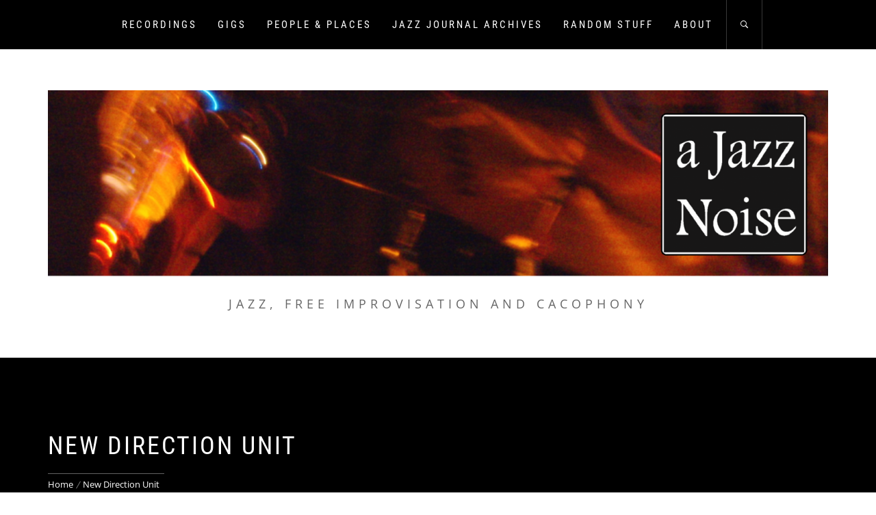

--- FILE ---
content_type: text/html; charset=UTF-8
request_url: https://ajazznoise.com/tag/new-direction-unit/
body_size: 19022
content:
<!DOCTYPE html>
<html lang="en-GB">
<head>
    <meta charset="UTF-8">
    <meta name="viewport" content="width=device-width, initial-scale=1.0, maximum-scale=1.0, user-scalable=no" />
    <link rel="profile" href="http://gmpg.org/xfn/11">
    <link rel="pingback" href="https://ajazznoise.com/xmlrpc.php">

    <title>New Direction Unit</title>
        <style type="text/css">
                        body .inner-header-overlay,
            body .single-slide:after{
                filter: alpha(opacity=42);
                opacity: .42;
            }

            body .single-slide:after{
               content: "";
            }

                    </style>

    <meta name='robots' content='max-image-preview:large' />
<link rel='dns-prefetch' href='//secure.gravatar.com' />
<link rel='dns-prefetch' href='//s.w.org' />
<link rel='dns-prefetch' href='//jetpack.wordpress.com' />
<link rel='dns-prefetch' href='//s0.wp.com' />
<link rel='dns-prefetch' href='//public-api.wordpress.com' />
<link rel='dns-prefetch' href='//0.gravatar.com' />
<link rel='dns-prefetch' href='//1.gravatar.com' />
<link rel='dns-prefetch' href='//2.gravatar.com' />
<link rel='dns-prefetch' href='//widgets.wp.com' />
<link rel='dns-prefetch' href='//v0.wordpress.com' />
<link rel="alternate" type="application/rss+xml" title=" &raquo; Feed" href="https://ajazznoise.com/feed/" />
<link rel="alternate" type="application/rss+xml" title=" &raquo; Comments Feed" href="https://ajazznoise.com/comments/feed/" />
<link rel="alternate" type="application/rss+xml" title=" &raquo; New Direction Unit Tag Feed" href="https://ajazznoise.com/tag/new-direction-unit/feed/" />
<script type="text/javascript">
window._wpemojiSettings = {"baseUrl":"https:\/\/s.w.org\/images\/core\/emoji\/13.1.0\/72x72\/","ext":".png","svgUrl":"https:\/\/s.w.org\/images\/core\/emoji\/13.1.0\/svg\/","svgExt":".svg","source":{"concatemoji":"https:\/\/ajazznoise.com\/wp-includes\/js\/wp-emoji-release.min.js?ver=5.9.12"}};
/*! This file is auto-generated */
!function(e,a,t){var n,r,o,i=a.createElement("canvas"),p=i.getContext&&i.getContext("2d");function s(e,t){var a=String.fromCharCode;p.clearRect(0,0,i.width,i.height),p.fillText(a.apply(this,e),0,0);e=i.toDataURL();return p.clearRect(0,0,i.width,i.height),p.fillText(a.apply(this,t),0,0),e===i.toDataURL()}function c(e){var t=a.createElement("script");t.src=e,t.defer=t.type="text/javascript",a.getElementsByTagName("head")[0].appendChild(t)}for(o=Array("flag","emoji"),t.supports={everything:!0,everythingExceptFlag:!0},r=0;r<o.length;r++)t.supports[o[r]]=function(e){if(!p||!p.fillText)return!1;switch(p.textBaseline="top",p.font="600 32px Arial",e){case"flag":return s([127987,65039,8205,9895,65039],[127987,65039,8203,9895,65039])?!1:!s([55356,56826,55356,56819],[55356,56826,8203,55356,56819])&&!s([55356,57332,56128,56423,56128,56418,56128,56421,56128,56430,56128,56423,56128,56447],[55356,57332,8203,56128,56423,8203,56128,56418,8203,56128,56421,8203,56128,56430,8203,56128,56423,8203,56128,56447]);case"emoji":return!s([10084,65039,8205,55357,56613],[10084,65039,8203,55357,56613])}return!1}(o[r]),t.supports.everything=t.supports.everything&&t.supports[o[r]],"flag"!==o[r]&&(t.supports.everythingExceptFlag=t.supports.everythingExceptFlag&&t.supports[o[r]]);t.supports.everythingExceptFlag=t.supports.everythingExceptFlag&&!t.supports.flag,t.DOMReady=!1,t.readyCallback=function(){t.DOMReady=!0},t.supports.everything||(n=function(){t.readyCallback()},a.addEventListener?(a.addEventListener("DOMContentLoaded",n,!1),e.addEventListener("load",n,!1)):(e.attachEvent("onload",n),a.attachEvent("onreadystatechange",function(){"complete"===a.readyState&&t.readyCallback()})),(n=t.source||{}).concatemoji?c(n.concatemoji):n.wpemoji&&n.twemoji&&(c(n.twemoji),c(n.wpemoji)))}(window,document,window._wpemojiSettings);
</script>
<style type="text/css">
img.wp-smiley,
img.emoji {
	display: inline !important;
	border: none !important;
	box-shadow: none !important;
	height: 1em !important;
	width: 1em !important;
	margin: 0 0.07em !important;
	vertical-align: -0.1em !important;
	background: none !important;
	padding: 0 !important;
}
</style>
	<link rel='stylesheet' id='wp-block-library-css'  href='https://ajazznoise.com/wp-includes/css/dist/block-library/style.min.css?ver=5.9.12' type='text/css' media='all' />
<style id='wp-block-library-inline-css' type='text/css'>
.has-text-align-justify{text-align:justify;}
</style>
<style id='wp-block-library-theme-inline-css' type='text/css'>
.wp-block-audio figcaption{color:#555;font-size:13px;text-align:center}.is-dark-theme .wp-block-audio figcaption{color:hsla(0,0%,100%,.65)}.wp-block-code>code{font-family:Menlo,Consolas,monaco,monospace;color:#1e1e1e;padding:.8em 1em;border:1px solid #ddd;border-radius:4px}.wp-block-embed figcaption{color:#555;font-size:13px;text-align:center}.is-dark-theme .wp-block-embed figcaption{color:hsla(0,0%,100%,.65)}.blocks-gallery-caption{color:#555;font-size:13px;text-align:center}.is-dark-theme .blocks-gallery-caption{color:hsla(0,0%,100%,.65)}.wp-block-image figcaption{color:#555;font-size:13px;text-align:center}.is-dark-theme .wp-block-image figcaption{color:hsla(0,0%,100%,.65)}.wp-block-pullquote{border-top:4px solid;border-bottom:4px solid;margin-bottom:1.75em;color:currentColor}.wp-block-pullquote__citation,.wp-block-pullquote cite,.wp-block-pullquote footer{color:currentColor;text-transform:uppercase;font-size:.8125em;font-style:normal}.wp-block-quote{border-left:.25em solid;margin:0 0 1.75em;padding-left:1em}.wp-block-quote cite,.wp-block-quote footer{color:currentColor;font-size:.8125em;position:relative;font-style:normal}.wp-block-quote.has-text-align-right{border-left:none;border-right:.25em solid;padding-left:0;padding-right:1em}.wp-block-quote.has-text-align-center{border:none;padding-left:0}.wp-block-quote.is-large,.wp-block-quote.is-style-large,.wp-block-quote.is-style-plain{border:none}.wp-block-search .wp-block-search__label{font-weight:700}.wp-block-group:where(.has-background){padding:1.25em 2.375em}.wp-block-separator{border:none;border-bottom:2px solid;margin-left:auto;margin-right:auto;opacity:.4}.wp-block-separator:not(.is-style-wide):not(.is-style-dots){width:100px}.wp-block-separator.has-background:not(.is-style-dots){border-bottom:none;height:1px}.wp-block-separator.has-background:not(.is-style-wide):not(.is-style-dots){height:2px}.wp-block-table thead{border-bottom:3px solid}.wp-block-table tfoot{border-top:3px solid}.wp-block-table td,.wp-block-table th{padding:.5em;border:1px solid;word-break:normal}.wp-block-table figcaption{color:#555;font-size:13px;text-align:center}.is-dark-theme .wp-block-table figcaption{color:hsla(0,0%,100%,.65)}.wp-block-video figcaption{color:#555;font-size:13px;text-align:center}.is-dark-theme .wp-block-video figcaption{color:hsla(0,0%,100%,.65)}.wp-block-template-part.has-background{padding:1.25em 2.375em;margin-top:0;margin-bottom:0}
</style>
<link rel='stylesheet' id='mediaelement-css'  href='https://ajazznoise.com/wp-includes/js/mediaelement/mediaelementplayer-legacy.min.css?ver=4.2.16' type='text/css' media='all' />
<link rel='stylesheet' id='wp-mediaelement-css'  href='https://ajazznoise.com/wp-includes/js/mediaelement/wp-mediaelement.min.css?ver=5.9.12' type='text/css' media='all' />
<style id='global-styles-inline-css' type='text/css'>
body{--wp--preset--color--black: #000000;--wp--preset--color--cyan-bluish-gray: #abb8c3;--wp--preset--color--white: #ffffff;--wp--preset--color--pale-pink: #f78da7;--wp--preset--color--vivid-red: #cf2e2e;--wp--preset--color--luminous-vivid-orange: #ff6900;--wp--preset--color--luminous-vivid-amber: #fcb900;--wp--preset--color--light-green-cyan: #7bdcb5;--wp--preset--color--vivid-green-cyan: #00d084;--wp--preset--color--pale-cyan-blue: #8ed1fc;--wp--preset--color--vivid-cyan-blue: #0693e3;--wp--preset--color--vivid-purple: #9b51e0;--wp--preset--gradient--vivid-cyan-blue-to-vivid-purple: linear-gradient(135deg,rgba(6,147,227,1) 0%,rgb(155,81,224) 100%);--wp--preset--gradient--light-green-cyan-to-vivid-green-cyan: linear-gradient(135deg,rgb(122,220,180) 0%,rgb(0,208,130) 100%);--wp--preset--gradient--luminous-vivid-amber-to-luminous-vivid-orange: linear-gradient(135deg,rgba(252,185,0,1) 0%,rgba(255,105,0,1) 100%);--wp--preset--gradient--luminous-vivid-orange-to-vivid-red: linear-gradient(135deg,rgba(255,105,0,1) 0%,rgb(207,46,46) 100%);--wp--preset--gradient--very-light-gray-to-cyan-bluish-gray: linear-gradient(135deg,rgb(238,238,238) 0%,rgb(169,184,195) 100%);--wp--preset--gradient--cool-to-warm-spectrum: linear-gradient(135deg,rgb(74,234,220) 0%,rgb(151,120,209) 20%,rgb(207,42,186) 40%,rgb(238,44,130) 60%,rgb(251,105,98) 80%,rgb(254,248,76) 100%);--wp--preset--gradient--blush-light-purple: linear-gradient(135deg,rgb(255,206,236) 0%,rgb(152,150,240) 100%);--wp--preset--gradient--blush-bordeaux: linear-gradient(135deg,rgb(254,205,165) 0%,rgb(254,45,45) 50%,rgb(107,0,62) 100%);--wp--preset--gradient--luminous-dusk: linear-gradient(135deg,rgb(255,203,112) 0%,rgb(199,81,192) 50%,rgb(65,88,208) 100%);--wp--preset--gradient--pale-ocean: linear-gradient(135deg,rgb(255,245,203) 0%,rgb(182,227,212) 50%,rgb(51,167,181) 100%);--wp--preset--gradient--electric-grass: linear-gradient(135deg,rgb(202,248,128) 0%,rgb(113,206,126) 100%);--wp--preset--gradient--midnight: linear-gradient(135deg,rgb(2,3,129) 0%,rgb(40,116,252) 100%);--wp--preset--duotone--dark-grayscale: url('#wp-duotone-dark-grayscale');--wp--preset--duotone--grayscale: url('#wp-duotone-grayscale');--wp--preset--duotone--purple-yellow: url('#wp-duotone-purple-yellow');--wp--preset--duotone--blue-red: url('#wp-duotone-blue-red');--wp--preset--duotone--midnight: url('#wp-duotone-midnight');--wp--preset--duotone--magenta-yellow: url('#wp-duotone-magenta-yellow');--wp--preset--duotone--purple-green: url('#wp-duotone-purple-green');--wp--preset--duotone--blue-orange: url('#wp-duotone-blue-orange');--wp--preset--font-size--small: 13px;--wp--preset--font-size--medium: 20px;--wp--preset--font-size--large: 36px;--wp--preset--font-size--x-large: 42px;}.has-black-color{color: var(--wp--preset--color--black) !important;}.has-cyan-bluish-gray-color{color: var(--wp--preset--color--cyan-bluish-gray) !important;}.has-white-color{color: var(--wp--preset--color--white) !important;}.has-pale-pink-color{color: var(--wp--preset--color--pale-pink) !important;}.has-vivid-red-color{color: var(--wp--preset--color--vivid-red) !important;}.has-luminous-vivid-orange-color{color: var(--wp--preset--color--luminous-vivid-orange) !important;}.has-luminous-vivid-amber-color{color: var(--wp--preset--color--luminous-vivid-amber) !important;}.has-light-green-cyan-color{color: var(--wp--preset--color--light-green-cyan) !important;}.has-vivid-green-cyan-color{color: var(--wp--preset--color--vivid-green-cyan) !important;}.has-pale-cyan-blue-color{color: var(--wp--preset--color--pale-cyan-blue) !important;}.has-vivid-cyan-blue-color{color: var(--wp--preset--color--vivid-cyan-blue) !important;}.has-vivid-purple-color{color: var(--wp--preset--color--vivid-purple) !important;}.has-black-background-color{background-color: var(--wp--preset--color--black) !important;}.has-cyan-bluish-gray-background-color{background-color: var(--wp--preset--color--cyan-bluish-gray) !important;}.has-white-background-color{background-color: var(--wp--preset--color--white) !important;}.has-pale-pink-background-color{background-color: var(--wp--preset--color--pale-pink) !important;}.has-vivid-red-background-color{background-color: var(--wp--preset--color--vivid-red) !important;}.has-luminous-vivid-orange-background-color{background-color: var(--wp--preset--color--luminous-vivid-orange) !important;}.has-luminous-vivid-amber-background-color{background-color: var(--wp--preset--color--luminous-vivid-amber) !important;}.has-light-green-cyan-background-color{background-color: var(--wp--preset--color--light-green-cyan) !important;}.has-vivid-green-cyan-background-color{background-color: var(--wp--preset--color--vivid-green-cyan) !important;}.has-pale-cyan-blue-background-color{background-color: var(--wp--preset--color--pale-cyan-blue) !important;}.has-vivid-cyan-blue-background-color{background-color: var(--wp--preset--color--vivid-cyan-blue) !important;}.has-vivid-purple-background-color{background-color: var(--wp--preset--color--vivid-purple) !important;}.has-black-border-color{border-color: var(--wp--preset--color--black) !important;}.has-cyan-bluish-gray-border-color{border-color: var(--wp--preset--color--cyan-bluish-gray) !important;}.has-white-border-color{border-color: var(--wp--preset--color--white) !important;}.has-pale-pink-border-color{border-color: var(--wp--preset--color--pale-pink) !important;}.has-vivid-red-border-color{border-color: var(--wp--preset--color--vivid-red) !important;}.has-luminous-vivid-orange-border-color{border-color: var(--wp--preset--color--luminous-vivid-orange) !important;}.has-luminous-vivid-amber-border-color{border-color: var(--wp--preset--color--luminous-vivid-amber) !important;}.has-light-green-cyan-border-color{border-color: var(--wp--preset--color--light-green-cyan) !important;}.has-vivid-green-cyan-border-color{border-color: var(--wp--preset--color--vivid-green-cyan) !important;}.has-pale-cyan-blue-border-color{border-color: var(--wp--preset--color--pale-cyan-blue) !important;}.has-vivid-cyan-blue-border-color{border-color: var(--wp--preset--color--vivid-cyan-blue) !important;}.has-vivid-purple-border-color{border-color: var(--wp--preset--color--vivid-purple) !important;}.has-vivid-cyan-blue-to-vivid-purple-gradient-background{background: var(--wp--preset--gradient--vivid-cyan-blue-to-vivid-purple) !important;}.has-light-green-cyan-to-vivid-green-cyan-gradient-background{background: var(--wp--preset--gradient--light-green-cyan-to-vivid-green-cyan) !important;}.has-luminous-vivid-amber-to-luminous-vivid-orange-gradient-background{background: var(--wp--preset--gradient--luminous-vivid-amber-to-luminous-vivid-orange) !important;}.has-luminous-vivid-orange-to-vivid-red-gradient-background{background: var(--wp--preset--gradient--luminous-vivid-orange-to-vivid-red) !important;}.has-very-light-gray-to-cyan-bluish-gray-gradient-background{background: var(--wp--preset--gradient--very-light-gray-to-cyan-bluish-gray) !important;}.has-cool-to-warm-spectrum-gradient-background{background: var(--wp--preset--gradient--cool-to-warm-spectrum) !important;}.has-blush-light-purple-gradient-background{background: var(--wp--preset--gradient--blush-light-purple) !important;}.has-blush-bordeaux-gradient-background{background: var(--wp--preset--gradient--blush-bordeaux) !important;}.has-luminous-dusk-gradient-background{background: var(--wp--preset--gradient--luminous-dusk) !important;}.has-pale-ocean-gradient-background{background: var(--wp--preset--gradient--pale-ocean) !important;}.has-electric-grass-gradient-background{background: var(--wp--preset--gradient--electric-grass) !important;}.has-midnight-gradient-background{background: var(--wp--preset--gradient--midnight) !important;}.has-small-font-size{font-size: var(--wp--preset--font-size--small) !important;}.has-medium-font-size{font-size: var(--wp--preset--font-size--medium) !important;}.has-large-font-size{font-size: var(--wp--preset--font-size--large) !important;}.has-x-large-font-size{font-size: var(--wp--preset--font-size--x-large) !important;}
</style>
<link rel='stylesheet' id='sfmsb-style-css'  href='https://ajazznoise.com/wp-content/plugins/simple-follow-me-social-buttons-widget/assets/css/style.css?ver=3.3.3' type='text/css' media='all' />
<link rel='stylesheet' id='sfmsb-icons-css'  href='https://ajazznoise.com/wp-content/plugins/simple-follow-me-social-buttons-widget/assets/css/icons.css?ver=3.3.3' type='text/css' media='all' />
<link rel='stylesheet' id='infinity-blog-google-fonts-css'  href='https://ajazznoise.com/wp-content/fonts/d808fdffa6e5fa94eb9a2c37d833ffe9.css?ver=1.2.7' type='text/css' media='all' />
<link rel='stylesheet' id='owlcarousel-css'  href='https://ajazznoise.com/wp-content/themes/infinity-blog/assets/libraries/owlcarousel/css/owl.carousel.css?ver=5.9.12' type='text/css' media='all' />
<link rel='stylesheet' id='ionicons-css'  href='https://ajazznoise.com/wp-content/themes/infinity-blog/assets/libraries/ionicons/css/ionicons.min.css?ver=5.9.12' type='text/css' media='all' />
<link rel='stylesheet' id='bootstrap-css'  href='https://ajazznoise.com/wp-content/themes/infinity-blog/assets/libraries/bootstrap/css/bootstrap.min.css?ver=5.9.12' type='text/css' media='all' />
<link rel='stylesheet' id='magnific-popup-css'  href='https://ajazznoise.com/wp-content/themes/infinity-blog/assets/libraries/magnific-popup/magnific-popup.css?ver=5.9.12' type='text/css' media='all' />
<link rel='stylesheet' id='infinity-blog-style-css'  href='https://ajazznoise.com/wp-content/themes/infinity-blog/style.css?ver=5.9.12' type='text/css' media='all' />
<link rel='stylesheet' id='jetpack_css-css'  href='https://ajazznoise.com/wp-content/plugins/jetpack/css/jetpack.css?ver=11.4.2' type='text/css' media='all' />
<script type='text/javascript' src='https://ajazznoise.com/wp-includes/js/jquery/jquery.min.js?ver=3.6.0' id='jquery-core-js'></script>
<script type='text/javascript' src='https://ajazznoise.com/wp-includes/js/jquery/jquery-migrate.min.js?ver=3.3.2' id='jquery-migrate-js'></script>
<script type='text/javascript' src='https://ajazznoise.com/wp-content/plugins/simple-follow-me-social-buttons-widget/assets/js/front-widget.js?ver=3.3.3' id='sfmsb-script-js'></script>
<link rel="https://api.w.org/" href="https://ajazznoise.com/wp-json/" /><link rel="alternate" type="application/json" href="https://ajazznoise.com/wp-json/wp/v2/tags/791" /><link rel="EditURI" type="application/rsd+xml" title="RSD" href="https://ajazznoise.com/xmlrpc.php?rsd" />
<link rel="wlwmanifest" type="application/wlwmanifest+xml" href="https://ajazznoise.com/wp-includes/wlwmanifest.xml" /> 
<meta name="generator" content="WordPress 5.9.12" />
<style>img#wpstats{display:none}</style>
	<script type="text/javascript" src="https://ajazznoise.com/wp-content/plugins/si-captcha-for-wordpress/captcha/si_captcha.js?ver=1769022305"></script>
<!-- begin SI CAPTCHA Anti-Spam - login/register form style -->
<style type="text/css">
.si_captcha_small { width:175px; height:45px; padding-top:10px; padding-bottom:10px; }
.si_captcha_large { width:250px; height:60px; padding-top:10px; padding-bottom:10px; }
img#si_image_com { border-style:none; margin:0; padding-right:5px; float:left; }
img#si_image_reg { border-style:none; margin:0; padding-right:5px; float:left; }
img#si_image_log { border-style:none; margin:0; padding-right:5px; float:left; }
img#si_image_side_login { border-style:none; margin:0; padding-right:5px; float:left; }
img#si_image_checkout { border-style:none; margin:0; padding-right:5px; float:left; }
img#si_image_jetpack { border-style:none; margin:0; padding-right:5px; float:left; }
img#si_image_bbpress_topic { border-style:none; margin:0; padding-right:5px; float:left; }
.si_captcha_refresh { border-style:none; margin:0; vertical-align:bottom; }
div#si_captcha_input { display:block; padding-top:15px; padding-bottom:5px; }
label#si_captcha_code_label { margin:0; }
input#si_captcha_code_input { width:65px; }
p#si_captcha_code { clear: left; padding-top:10px; }
.si-captcha-jetpack-error { color:#DC3232; }
</style>
<!-- end SI CAPTCHA Anti-Spam - login/register form style -->

<!-- Jetpack Open Graph Tags -->
<meta property="og:type" content="website" />
<meta property="og:title" content="New Direction Unit" />
<meta property="og:url" content="https://ajazznoise.com/tag/new-direction-unit/" />
<meta property="og:image" content="https://ajazznoise.com/wp-content/uploads/2015/09/cropped-a-jazz-noise-png.png" />
<meta property="og:image:width" content="512" />
<meta property="og:image:height" content="512" />
<meta property="og:image:alt" content="" />
<meta property="og:locale" content="en_GB" />

<!-- End Jetpack Open Graph Tags -->
<link rel="icon" href="https://ajazznoise.com/wp-content/uploads/2015/09/cropped-a-jazz-noise-png-32x32.png" sizes="32x32" />
<link rel="icon" href="https://ajazznoise.com/wp-content/uploads/2015/09/cropped-a-jazz-noise-png-192x192.png" sizes="192x192" />
<link rel="apple-touch-icon" href="https://ajazznoise.com/wp-content/uploads/2015/09/cropped-a-jazz-noise-png-180x180.png" />
<meta name="msapplication-TileImage" content="https://ajazznoise.com/wp-content/uploads/2015/09/cropped-a-jazz-noise-png-270x270.png" />

</head>

<body class="archive tag tag-new-direction-unit tag-791 wp-custom-logo wp-embed-responsive do-etfw group-blog hfeed right-sidebar home-content-not-enabled">
<svg xmlns="http://www.w3.org/2000/svg" viewBox="0 0 0 0" width="0" height="0" focusable="false" role="none" style="visibility: hidden; position: absolute; left: -9999px; overflow: hidden;" ><defs><filter id="wp-duotone-dark-grayscale"><feColorMatrix color-interpolation-filters="sRGB" type="matrix" values=" .299 .587 .114 0 0 .299 .587 .114 0 0 .299 .587 .114 0 0 .299 .587 .114 0 0 " /><feComponentTransfer color-interpolation-filters="sRGB" ><feFuncR type="table" tableValues="0 0.49803921568627" /><feFuncG type="table" tableValues="0 0.49803921568627" /><feFuncB type="table" tableValues="0 0.49803921568627" /><feFuncA type="table" tableValues="1 1" /></feComponentTransfer><feComposite in2="SourceGraphic" operator="in" /></filter></defs></svg><svg xmlns="http://www.w3.org/2000/svg" viewBox="0 0 0 0" width="0" height="0" focusable="false" role="none" style="visibility: hidden; position: absolute; left: -9999px; overflow: hidden;" ><defs><filter id="wp-duotone-grayscale"><feColorMatrix color-interpolation-filters="sRGB" type="matrix" values=" .299 .587 .114 0 0 .299 .587 .114 0 0 .299 .587 .114 0 0 .299 .587 .114 0 0 " /><feComponentTransfer color-interpolation-filters="sRGB" ><feFuncR type="table" tableValues="0 1" /><feFuncG type="table" tableValues="0 1" /><feFuncB type="table" tableValues="0 1" /><feFuncA type="table" tableValues="1 1" /></feComponentTransfer><feComposite in2="SourceGraphic" operator="in" /></filter></defs></svg><svg xmlns="http://www.w3.org/2000/svg" viewBox="0 0 0 0" width="0" height="0" focusable="false" role="none" style="visibility: hidden; position: absolute; left: -9999px; overflow: hidden;" ><defs><filter id="wp-duotone-purple-yellow"><feColorMatrix color-interpolation-filters="sRGB" type="matrix" values=" .299 .587 .114 0 0 .299 .587 .114 0 0 .299 .587 .114 0 0 .299 .587 .114 0 0 " /><feComponentTransfer color-interpolation-filters="sRGB" ><feFuncR type="table" tableValues="0.54901960784314 0.98823529411765" /><feFuncG type="table" tableValues="0 1" /><feFuncB type="table" tableValues="0.71764705882353 0.25490196078431" /><feFuncA type="table" tableValues="1 1" /></feComponentTransfer><feComposite in2="SourceGraphic" operator="in" /></filter></defs></svg><svg xmlns="http://www.w3.org/2000/svg" viewBox="0 0 0 0" width="0" height="0" focusable="false" role="none" style="visibility: hidden; position: absolute; left: -9999px; overflow: hidden;" ><defs><filter id="wp-duotone-blue-red"><feColorMatrix color-interpolation-filters="sRGB" type="matrix" values=" .299 .587 .114 0 0 .299 .587 .114 0 0 .299 .587 .114 0 0 .299 .587 .114 0 0 " /><feComponentTransfer color-interpolation-filters="sRGB" ><feFuncR type="table" tableValues="0 1" /><feFuncG type="table" tableValues="0 0.27843137254902" /><feFuncB type="table" tableValues="0.5921568627451 0.27843137254902" /><feFuncA type="table" tableValues="1 1" /></feComponentTransfer><feComposite in2="SourceGraphic" operator="in" /></filter></defs></svg><svg xmlns="http://www.w3.org/2000/svg" viewBox="0 0 0 0" width="0" height="0" focusable="false" role="none" style="visibility: hidden; position: absolute; left: -9999px; overflow: hidden;" ><defs><filter id="wp-duotone-midnight"><feColorMatrix color-interpolation-filters="sRGB" type="matrix" values=" .299 .587 .114 0 0 .299 .587 .114 0 0 .299 .587 .114 0 0 .299 .587 .114 0 0 " /><feComponentTransfer color-interpolation-filters="sRGB" ><feFuncR type="table" tableValues="0 0" /><feFuncG type="table" tableValues="0 0.64705882352941" /><feFuncB type="table" tableValues="0 1" /><feFuncA type="table" tableValues="1 1" /></feComponentTransfer><feComposite in2="SourceGraphic" operator="in" /></filter></defs></svg><svg xmlns="http://www.w3.org/2000/svg" viewBox="0 0 0 0" width="0" height="0" focusable="false" role="none" style="visibility: hidden; position: absolute; left: -9999px; overflow: hidden;" ><defs><filter id="wp-duotone-magenta-yellow"><feColorMatrix color-interpolation-filters="sRGB" type="matrix" values=" .299 .587 .114 0 0 .299 .587 .114 0 0 .299 .587 .114 0 0 .299 .587 .114 0 0 " /><feComponentTransfer color-interpolation-filters="sRGB" ><feFuncR type="table" tableValues="0.78039215686275 1" /><feFuncG type="table" tableValues="0 0.94901960784314" /><feFuncB type="table" tableValues="0.35294117647059 0.47058823529412" /><feFuncA type="table" tableValues="1 1" /></feComponentTransfer><feComposite in2="SourceGraphic" operator="in" /></filter></defs></svg><svg xmlns="http://www.w3.org/2000/svg" viewBox="0 0 0 0" width="0" height="0" focusable="false" role="none" style="visibility: hidden; position: absolute; left: -9999px; overflow: hidden;" ><defs><filter id="wp-duotone-purple-green"><feColorMatrix color-interpolation-filters="sRGB" type="matrix" values=" .299 .587 .114 0 0 .299 .587 .114 0 0 .299 .587 .114 0 0 .299 .587 .114 0 0 " /><feComponentTransfer color-interpolation-filters="sRGB" ><feFuncR type="table" tableValues="0.65098039215686 0.40392156862745" /><feFuncG type="table" tableValues="0 1" /><feFuncB type="table" tableValues="0.44705882352941 0.4" /><feFuncA type="table" tableValues="1 1" /></feComponentTransfer><feComposite in2="SourceGraphic" operator="in" /></filter></defs></svg><svg xmlns="http://www.w3.org/2000/svg" viewBox="0 0 0 0" width="0" height="0" focusable="false" role="none" style="visibility: hidden; position: absolute; left: -9999px; overflow: hidden;" ><defs><filter id="wp-duotone-blue-orange"><feColorMatrix color-interpolation-filters="sRGB" type="matrix" values=" .299 .587 .114 0 0 .299 .587 .114 0 0 .299 .587 .114 0 0 .299 .587 .114 0 0 " /><feComponentTransfer color-interpolation-filters="sRGB" ><feFuncR type="table" tableValues="0.098039215686275 1" /><feFuncG type="table" tableValues="0 0.66274509803922" /><feFuncB type="table" tableValues="0.84705882352941 0.41960784313725" /><feFuncA type="table" tableValues="1 1" /></feComponentTransfer><feComposite in2="SourceGraphic" operator="in" /></filter></defs></svg><!-- full-screen-layout/boxed-layout -->
<div id="page" class="site site-bg full-screen-layout">
    <a class="skip-link screen-reader-text" href="#main">Skip to content</a>

    <header id="masthead" class="site-header" role="banner">
        <div id="nav-affix" class="top-header header--fixed primary-bgcolor">
            <div class="container">
                <nav class="main-navigation" role="navigation">

                    <a href="javascript:void(0)" class="skip-link-menu-start-1"></a>
                    <a href="javascript:void(0)" class="skip-link-menu-start-2"></a>
                    
                    <a href="javascript:(0)" class="toggle-menu" aria-controls="primary-menu" aria-expanded="false">
                         <span class="screen-reader-text">
                            Primary Menu                        </span>
                        <i class="ham"></i>
                    </a>

                    <div class="menu"><ul id="primary-menu" class="menu"><li id="menu-item-10" class="menu-item menu-item-type-taxonomy menu-item-object-category menu-item-10"><a href="https://ajazznoise.com/category/recordings/">Recordings</a></li>
<li id="menu-item-24698" class="menu-item menu-item-type-taxonomy menu-item-object-category menu-item-24698"><a href="https://ajazznoise.com/category/gigs/">Gigs</a></li>
<li id="menu-item-24699" class="menu-item menu-item-type-taxonomy menu-item-object-category menu-item-24699"><a href="https://ajazznoise.com/category/people-places/">People &amp; Places</a></li>
<li id="menu-item-24697" class="menu-item menu-item-type-taxonomy menu-item-object-category menu-item-24697"><a href="https://ajazznoise.com/category/jj-archives/">Jazz Journal Archives</a></li>
<li id="menu-item-24700" class="menu-item menu-item-type-taxonomy menu-item-object-category menu-item-24700"><a href="https://ajazznoise.com/category/random-stuff/">Random Stuff</a></li>
<li id="menu-item-24701" class="menu-item menu-item-type-post_type menu-item-object-page menu-item-24701"><a href="https://ajazznoise.com/about/">About</a></li>
</ul></div>                    <a href="javascript:void(0)" class="skip-link-menu-end"></a>

                    <a href="javascript:void(0)" class="icon-search">
                        <i class="ion-ios-search-strong"></i>
                    </a>

                    <div class="social-icons">
                                            </div>
                </nav><!-- #site-navigation -->
            </div>
        </div>

        <div class="container">
            <div class="row">
                <div class="col-sm-12">
                    <div class="site-branding">
                        <div class="twp-site-branding">
                            <div class="branding-center">
                                <a href="https://ajazznoise.com/" class="custom-logo-link" rel="home"><img width="1920" height="460" src="https://ajazznoise.com/wp-content/uploads/2021/07/cropped-cropped-aJN-header-with-logo-incorporated-2-1.png" class="custom-logo" alt="" srcset="https://ajazznoise.com/wp-content/uploads/2021/07/cropped-cropped-aJN-header-with-logo-incorporated-2-1.png 1920w, https://ajazznoise.com/wp-content/uploads/2021/07/cropped-cropped-aJN-header-with-logo-incorporated-2-1-300x72.png 300w, https://ajazznoise.com/wp-content/uploads/2021/07/cropped-cropped-aJN-header-with-logo-incorporated-2-1-1024x245.png 1024w, https://ajazznoise.com/wp-content/uploads/2021/07/cropped-cropped-aJN-header-with-logo-incorporated-2-1-768x184.png 768w, https://ajazznoise.com/wp-content/uploads/2021/07/cropped-cropped-aJN-header-with-logo-incorporated-2-1-1536x368.png 1536w" sizes="(max-width: 1920px) 100vw, 1920px" /></a>                                    <div class="site-title primary-font">
                                        <a href="https://ajazznoise.com/" rel="home">
                                                                                    </a>
                                    </div>
                                                                    <p class="site-description">
                                        jazz, free improvisation and cacophony                                    </p>
                                                            </div>
                        </div>
                    </div>
                    <!-- .site-branding -->
                </div>
            </div>
        </div>

    </header>
    <!-- #masthead -->
    <div class="popup-search">
        <div class="table-align">
            <a href="javascript:void(0)" class="skip-link-search-start"></a>
            <a href="javascript:void(0)" class="close-popup"></a>
            <div class="table-align-cell v-align-middle">
                <form role="search" method="get" class="search-form" action="https://ajazznoise.com/">
				<label>
					<span class="screen-reader-text">Search for:</span>
					<input type="search" class="search-field" placeholder="Search &hellip;" value="" name="s" />
				</label>
				<input type="submit" class="search-submit" value="Search" />
			</form>            </div>
        </div>
    </div>
    <!--    Searchbar Ends-->
    <!-- Innerpage Header Begins Here -->
    
        <div class="wrapper page-inner-title inner-banner primary-bgcolor data-bg"
             data-background="">
            <header class="entry-header">
                <div class="container">
                    <div class="row">
                        <div class="col-md-10">
                            <h1 class="entry-title">New Direction Unit</h1>                                                            <div role="navigation" aria-label="Breadcrumbs" class="breadcrumb-trail breadcrumbs" itemprop="breadcrumb"><ul class="trail-items" itemscope itemtype="http://schema.org/BreadcrumbList"><meta name="numberOfItems" content="2" /><meta name="itemListOrder" content="Ascending" /><li itemprop="itemListElement" itemscope itemtype="http://schema.org/ListItem" class="trail-item trail-begin"><a href="https://ajazznoise.com/" rel="home" itemprop="item"><span itemprop="name">Home</span></a><meta itemprop="position" content="1" /></li><li itemprop="itemListElement" itemscope itemtype="http://schema.org/ListItem" class="trail-item trail-end"><a href="https://ajazznoise.com/tag/new-direction-unit/" itemprop="item"><span itemprop="name">New Direction Unit</span></a><meta itemprop="position" content="2" /></li></ul></div>                        </div>
                    </div>
                </div>
            </header><!-- .entry-header -->
            <div class="inner-header-overlay"></div>
        </div>

            <!-- Innerpage Header Ends Here -->
    <div id="content" class="site-content">
    <div id="primary" class="content-area">
        <main id="main" class="site-main" role="main">

            
                
<article id="post-3401" class="post-3401 post type-post status-publish format-standard has-post-thumbnail hentry category-recordings tag-blank-forms tag-hiroshi-yamazaki tag-kenji-mori tag-masayuki-takayanagi tag-new-direction-unit tag-nobuyoshi-ino">
        <div class="twp-article-wrapper ">
                    <div class="twp-infinity-article primary-bgcolor">
            <header class="article-header">
                <div class="post-category secondary-font">
                    <span class="meta-span">
                        Category: <a href="https://ajazznoise.com/category/recordings/" rel="category tag">Recordings</a>                    </span>
                </div>
                <h2 class="entry-title">
                    <a href="https://ajazznoise.com/masayuki-takayanagi-new-direction-unit-axis-another-revolvable-thing/">Masayuki Takayanagi New Direction Unit &#8211; Axis/Another Revolvable Thing</a>
                </h2>

                <div class="entry-meta text-uppercase">
                    <span class="posted-on secondary-font">Posted On <a href="https://ajazznoise.com/2020/07/28/" rel="bookmark"><time class="entry-date published" datetime="2020-07-28T09:38:52+01:00">July 28, 2020</time><time class="updated" datetime="2020-07-28T09:38:53+01:00">July 28, 2020</time></a></span><span class="author secondary-font"> By <a class="url" href="https://ajazznoise.com/author/anthony-osborne/">Anthony Osborne</a></span><span class="comments-link secondary-font"><a href="https://ajazznoise.com/masayuki-takayanagi-new-direction-unit-axis-another-revolvable-thing/#respond">comment</a></span>                </div><!-- .entry-meta -->
            </header>
                            <div class="entry-content">
                    <div class='twp-content-image'>
                        <a href="https://ajazznoise.com/masayuki-takayanagi-new-direction-unit-axis-another-revolvable-thing/" title="Masayuki Takayanagi New Direction Unit &#8211; Axis/Another Revolvable Thing">
                            <img width="468" height="465" src="https://ajazznoise.com/wp-content/uploads/2020/07/Axis-Another-R-Thing-cover.jpg" class="attachment-infinity-blog-related-post size-infinity-blog-related-post wp-post-image" alt="" srcset="https://ajazznoise.com/wp-content/uploads/2020/07/Axis-Another-R-Thing-cover.jpg 1200w, https://ajazznoise.com/wp-content/uploads/2020/07/Axis-Another-R-Thing-cover-150x150.jpg 150w, https://ajazznoise.com/wp-content/uploads/2020/07/Axis-Another-R-Thing-cover-300x298.jpg 300w, https://ajazznoise.com/wp-content/uploads/2020/07/Axis-Another-R-Thing-cover-768x764.jpg 768w, https://ajazznoise.com/wp-content/uploads/2020/07/Axis-Another-R-Thing-cover-1024x1018.jpg 1024w" sizes="(max-width: 468px) 100vw, 468px" />                        </a>
                    </div>
                    <div class="twp-content-details">
                        <p>Masayuki Takayanagi New Directions Unit Axis/Another Revolvable Thing Blank Forms Editions 2xCD, LPs This is the second of Blank Forms&#8217; <a href="https://ajazznoise.com/masayuki-takayanagi-new-direction-unit-axis-another-revolvable-thing/" class="btn-link">Continue Reading<i class="ion-ios-arrow-right"></i></a></p>
                    </div>
                </div><!-- .entry-content -->
                </div>
            
            </div>
</article><!-- #post-## -->
        <div class="load-more-posts" data-load-type="scroll">
            <a href="javascript:void(0)" class="btn-link btn-link-load">
                <span class="ajax-loader"></span>
                Load More Posts                <i class="ion-ios-arrow-right"></i>
            </a>
        </div>
        
        </main><!-- #main -->
    </div><!-- #primary -->


<aside id="secondary" class="widget-area" role="complementary">
    <section id="search-3" class="widget widget_search"><form role="search" method="get" class="search-form" action="https://ajazznoise.com/">
				<label>
					<span class="screen-reader-text">Search for:</span>
					<input type="search" class="search-field" placeholder="Search &hellip;" value="" name="s" />
				</label>
				<input type="submit" class="search-submit" value="Search" />
			</form></section><section id="sfmsb_settings-4" class="widget sfmsb_widget"><div class="sfmsb-follow-social-buttons sfmsb-under sfmsb-circle 25 sfmsb-horizontal"><span class="sfmsb-text" style="font-size:14px;">Follow aJN on:</span><a target="_blank" href="http://twitter.com/ajazznoise"><span class="sfmsb-icon-twitter sfmsb-circle" style="color:#55acee;font-size:25px;" data-color="#55acee"></span></a><a target="_blank" href="https://www.facebook.com/ajazznoise"><span class="sfmsb-icon-facebook sfmsb-circle" style="color:#3a5795;font-size:25px;" data-color="#3a5795"></span></a><div class="sfmsb-clearfix"></div></div></section><section id="archives-6" class="widget widget_archive"><h5 class="widget-title center-widget-title primary-font">Archives:</h5>		<label class="screen-reader-text" for="archives-dropdown-6">Archives:</label>
		<select id="archives-dropdown-6" name="archive-dropdown">
			
			<option value="">Select Month</option>
				<option value='https://ajazznoise.com/2025/12/'> December 2025 </option>
	<option value='https://ajazznoise.com/2025/03/'> March 2025 </option>
	<option value='https://ajazznoise.com/2024/12/'> December 2024 </option>
	<option value='https://ajazznoise.com/2024/01/'> January 2024 </option>
	<option value='https://ajazznoise.com/2023/12/'> December 2023 </option>
	<option value='https://ajazznoise.com/2023/10/'> October 2023 </option>
	<option value='https://ajazznoise.com/2023/09/'> September 2023 </option>
	<option value='https://ajazznoise.com/2023/06/'> June 2023 </option>
	<option value='https://ajazznoise.com/2023/03/'> March 2023 </option>
	<option value='https://ajazznoise.com/2022/12/'> December 2022 </option>
	<option value='https://ajazznoise.com/2022/11/'> November 2022 </option>
	<option value='https://ajazznoise.com/2022/10/'> October 2022 </option>
	<option value='https://ajazznoise.com/2022/05/'> May 2022 </option>
	<option value='https://ajazznoise.com/2021/12/'> December 2021 </option>
	<option value='https://ajazznoise.com/2021/09/'> September 2021 </option>
	<option value='https://ajazznoise.com/2021/08/'> August 2021 </option>
	<option value='https://ajazznoise.com/2021/07/'> July 2021 </option>
	<option value='https://ajazznoise.com/2021/06/'> June 2021 </option>
	<option value='https://ajazznoise.com/2021/05/'> May 2021 </option>
	<option value='https://ajazznoise.com/2021/03/'> March 2021 </option>
	<option value='https://ajazznoise.com/2021/02/'> February 2021 </option>
	<option value='https://ajazznoise.com/2021/01/'> January 2021 </option>
	<option value='https://ajazznoise.com/2020/12/'> December 2020 </option>
	<option value='https://ajazznoise.com/2020/11/'> November 2020 </option>
	<option value='https://ajazznoise.com/2020/10/'> October 2020 </option>
	<option value='https://ajazznoise.com/2020/09/'> September 2020 </option>
	<option value='https://ajazznoise.com/2020/07/'> July 2020 </option>
	<option value='https://ajazznoise.com/2020/06/'> June 2020 </option>
	<option value='https://ajazznoise.com/2020/05/'> May 2020 </option>
	<option value='https://ajazznoise.com/2020/04/'> April 2020 </option>
	<option value='https://ajazznoise.com/2020/03/'> March 2020 </option>
	<option value='https://ajazznoise.com/2020/02/'> February 2020 </option>
	<option value='https://ajazznoise.com/2020/01/'> January 2020 </option>
	<option value='https://ajazznoise.com/2019/12/'> December 2019 </option>
	<option value='https://ajazznoise.com/2019/11/'> November 2019 </option>
	<option value='https://ajazznoise.com/2019/07/'> July 2019 </option>
	<option value='https://ajazznoise.com/2019/01/'> January 2019 </option>
	<option value='https://ajazznoise.com/2018/12/'> December 2018 </option>
	<option value='https://ajazznoise.com/2018/11/'> November 2018 </option>
	<option value='https://ajazznoise.com/2018/10/'> October 2018 </option>
	<option value='https://ajazznoise.com/2018/09/'> September 2018 </option>
	<option value='https://ajazznoise.com/2018/08/'> August 2018 </option>
	<option value='https://ajazznoise.com/2018/07/'> July 2018 </option>
	<option value='https://ajazznoise.com/2018/06/'> June 2018 </option>
	<option value='https://ajazznoise.com/2018/04/'> April 2018 </option>
	<option value='https://ajazznoise.com/2018/03/'> March 2018 </option>
	<option value='https://ajazznoise.com/2018/02/'> February 2018 </option>
	<option value='https://ajazznoise.com/2018/01/'> January 2018 </option>
	<option value='https://ajazznoise.com/2017/12/'> December 2017 </option>
	<option value='https://ajazznoise.com/2017/10/'> October 2017 </option>
	<option value='https://ajazznoise.com/2017/09/'> September 2017 </option>
	<option value='https://ajazznoise.com/2017/08/'> August 2017 </option>
	<option value='https://ajazznoise.com/2017/07/'> July 2017 </option>
	<option value='https://ajazznoise.com/2017/06/'> June 2017 </option>
	<option value='https://ajazznoise.com/2017/05/'> May 2017 </option>
	<option value='https://ajazznoise.com/2017/04/'> April 2017 </option>
	<option value='https://ajazznoise.com/2017/03/'> March 2017 </option>
	<option value='https://ajazznoise.com/2017/02/'> February 2017 </option>
	<option value='https://ajazznoise.com/2017/01/'> January 2017 </option>
	<option value='https://ajazznoise.com/2016/12/'> December 2016 </option>
	<option value='https://ajazznoise.com/2016/11/'> November 2016 </option>
	<option value='https://ajazznoise.com/2016/10/'> October 2016 </option>
	<option value='https://ajazznoise.com/2016/09/'> September 2016 </option>
	<option value='https://ajazznoise.com/2016/08/'> August 2016 </option>
	<option value='https://ajazznoise.com/2016/07/'> July 2016 </option>
	<option value='https://ajazznoise.com/2016/06/'> June 2016 </option>
	<option value='https://ajazznoise.com/2016/05/'> May 2016 </option>
	<option value='https://ajazznoise.com/2016/04/'> April 2016 </option>
	<option value='https://ajazznoise.com/2016/03/'> March 2016 </option>
	<option value='https://ajazznoise.com/2016/02/'> February 2016 </option>
	<option value='https://ajazznoise.com/2016/01/'> January 2016 </option>
	<option value='https://ajazznoise.com/2015/12/'> December 2015 </option>
	<option value='https://ajazznoise.com/2015/11/'> November 2015 </option>
	<option value='https://ajazznoise.com/2015/10/'> October 2015 </option>
	<option value='https://ajazznoise.com/2015/09/'> September 2015 </option>
	<option value='https://ajazznoise.com/2015/08/'> August 2015 </option>
	<option value='https://ajazznoise.com/2015/07/'> July 2015 </option>
	<option value='https://ajazznoise.com/2015/06/'> June 2015 </option>
	<option value='https://ajazznoise.com/2015/05/'> May 2015 </option>
	<option value='https://ajazznoise.com/2015/04/'> April 2015 </option>
	<option value='https://ajazznoise.com/2015/03/'> March 2015 </option>
	<option value='https://ajazznoise.com/2015/02/'> February 2015 </option>
	<option value='https://ajazznoise.com/2015/01/'> January 2015 </option>
	<option value='https://ajazznoise.com/2014/12/'> December 2014 </option>
	<option value='https://ajazznoise.com/2014/11/'> November 2014 </option>

		</select>

<script type="text/javascript">
/* <![CDATA[ */
(function() {
	var dropdown = document.getElementById( "archives-dropdown-6" );
	function onSelectChange() {
		if ( dropdown.options[ dropdown.selectedIndex ].value !== '' ) {
			document.location.href = this.options[ this.selectedIndex ].value;
		}
	}
	dropdown.onchange = onSelectChange;
})();
/* ]]> */
</script>
			</section><section id="blog_subscription-4" class="widget widget_blog_subscription jetpack_subscription_widget"><h5 class="widget-title center-widget-title primary-font">Subscribe to aJN</h5>
			<div class="wp-block-jetpack-subscriptions__container">
			<form action="#" method="post" accept-charset="utf-8" id="subscribe-blog-blog_subscription-4">
									<div id="subscribe-text"><p>Receive an email every time there's a new post... (don't worry, aJN isn't that prolific).</p>
</div>
																			<p id="subscribe-email">
						<label id="jetpack-subscribe-label"
							class="screen-reader-text"
							for="subscribe-field-blog_subscription-4">
							Email Address						</label>
						<input type="email" name="email" required="required"
																					value=""
							id="subscribe-field-blog_subscription-4"
							placeholder="Email Address"
						/>
					</p>

					<p id="subscribe-submit"
											>
						<input type="hidden" name="action" value="subscribe"/>
						<input type="hidden" name="source" value="https://ajazznoise.com/tag/new-direction-unit/"/>
						<input type="hidden" name="sub-type" value="widget"/>
						<input type="hidden" name="redirect_fragment" value="subscribe-blog-blog_subscription-4"/>
												<button type="submit"
															class="wp-block-button__link"
																					name="jetpack_subscriptions_widget"
						>
							Subscribe						</button>
					</p>
							</form>
						</div>
			
</section><section id="tag_cloud-7" class="widget widget_tag_cloud"><h5 class="widget-title center-widget-title primary-font">Tags</h5><div class="tagcloud"><a href="https://ajazznoise.com/tag/7-questions/" class="tag-cloud-link tag-link-170 tag-link-position-1" style="font-size: 22pt;" aria-label="7 Questions (76 items)">7 Questions</a>
<a href="https://ajazznoise.com/tag/abdul-hakim-bilal/" class="tag-cloud-link tag-link-604 tag-link-position-2" style="font-size: 8.6730769230769pt;" aria-label="Abdul Hakim Bilal (7 items)">Abdul Hakim Bilal</a>
<a href="https://ajazznoise.com/tag/agusti-fernandez/" class="tag-cloud-link tag-link-42 tag-link-position-3" style="font-size: 10.019230769231pt;" aria-label="Agustí Fernández (9 items)">Agustí Fernández</a>
<a href="https://ajazznoise.com/tag/amaiur-gonzalez/" class="tag-cloud-link tag-link-92 tag-link-position-4" style="font-size: 8.6730769230769pt;" aria-label="Amaiur González (7 items)">Amaiur González</a>
<a href="https://ajazznoise.com/tag/barcelona/" class="tag-cloud-link tag-link-37 tag-link-position-5" style="font-size: 21.192307692308pt;" aria-label="Barcelona (67 items)">Barcelona</a>
<a href="https://ajazznoise.com/tag/bcn-impro-fest/" class="tag-cloud-link tag-link-287 tag-link-position-6" style="font-size: 8.6730769230769pt;" aria-label="BCN Impro Fest (7 items)">BCN Impro Fest</a>
<a href="https://ajazznoise.com/tag/best-of/" class="tag-cloud-link tag-link-76 tag-link-position-7" style="font-size: 12.038461538462pt;" aria-label="Best of (13 items)">Best of</a>
<a href="https://ajazznoise.com/tag/catherine-sikora/" class="tag-cloud-link tag-link-340 tag-link-position-8" style="font-size: 10.019230769231pt;" aria-label="Catherine Sikora (9 items)">Catherine Sikora</a>
<a href="https://ajazznoise.com/tag/candid-coll/" class="tag-cloud-link tag-link-213 tag-link-position-9" style="font-size: 8.6730769230769pt;" aria-label="Càndid Coll (7 items)">Càndid Coll</a>
<a href="https://ajazznoise.com/tag/diego-caicedo/" class="tag-cloud-link tag-link-114 tag-link-position-10" style="font-size: 11.5pt;" aria-label="Diego Caicedo (12 items)">Diego Caicedo</a>
<a href="https://ajazznoise.com/tag/el-pricto/" class="tag-cloud-link tag-link-53 tag-link-position-11" style="font-size: 15.807692307692pt;" aria-label="El Pricto (26 items)">El Pricto</a>
<a href="https://ajazznoise.com/tag/espen-lund/" class="tag-cloud-link tag-link-815 tag-link-position-12" style="font-size: 8.6730769230769pt;" aria-label="Espen Lund (7 items)">Espen Lund</a>
<a href="https://ajazznoise.com/tag/ferran-besalduch/" class="tag-cloud-link tag-link-84 tag-link-position-13" style="font-size: 8.6730769230769pt;" aria-label="Ferran Besalduch (7 items)">Ferran Besalduch</a>
<a href="https://ajazznoise.com/tag/ferran-fages/" class="tag-cloud-link tag-link-116 tag-link-position-14" style="font-size: 10.019230769231pt;" aria-label="Ferran Fages (9 items)">Ferran Fages</a>
<a href="https://ajazznoise.com/tag/han-earl-park/" class="tag-cloud-link tag-link-339 tag-link-position-15" style="font-size: 12.442307692308pt;" aria-label="Han-earl Park (14 items)">Han-earl Park</a>
<a href="https://ajazznoise.com/tag/ilk/" class="tag-cloud-link tag-link-10 tag-link-position-16" style="font-size: 10.019230769231pt;" aria-label="ILK (9 items)">ILK</a>
<a href="https://ajazznoise.com/tag/ivo-sans/" class="tag-cloud-link tag-link-43 tag-link-position-17" style="font-size: 10.019230769231pt;" aria-label="Ivo Sans (9 items)">Ivo Sans</a>
<a href="https://ajazznoise.com/tag/ivan-gonzalez/" class="tag-cloud-link tag-link-33 tag-link-position-18" style="font-size: 17.019230769231pt;" aria-label="Iván González (32 items)">Iván González</a>
<a href="https://ajazznoise.com/tag/joan-mas/" class="tag-cloud-link tag-link-137 tag-link-position-19" style="font-size: 8.6730769230769pt;" aria-label="Joan Mas (7 items)">Joan Mas</a>
<a href="https://ajazznoise.com/tag/jorg-a-schneider/" class="tag-cloud-link tag-link-578 tag-link-position-20" style="font-size: 9.3461538461538pt;" aria-label="Jörg A. Schneider (8 items)">Jörg A. Schneider</a>
<a href="https://ajazznoise.com/tag/kike-bela/" class="tag-cloud-link tag-link-212 tag-link-position-21" style="font-size: 8.6730769230769pt;" aria-label="Kike Bela (7 items)">Kike Bela</a>
<a href="https://ajazznoise.com/tag/lluis-rueda/" class="tag-cloud-link tag-link-211 tag-link-position-22" style="font-size: 8.6730769230769pt;" aria-label="Lluís Rueda (7 items)">Lluís Rueda</a>
<a href="https://ajazznoise.com/tag/luiz-rocha/" class="tag-cloud-link tag-link-97 tag-link-position-23" style="font-size: 13.788461538462pt;" aria-label="Luiz Rocha (18 items)">Luiz Rocha</a>
<a href="https://ajazznoise.com/tag/marc-cuevas/" class="tag-cloud-link tag-link-32 tag-link-position-24" style="font-size: 10.019230769231pt;" aria-label="Marc Cuevas (9 items)">Marc Cuevas</a>
<a href="https://ajazznoise.com/tag/marcel-bages/" class="tag-cloud-link tag-link-136 tag-link-position-25" style="font-size: 10.557692307692pt;" aria-label="Marcel Bagés (10 items)">Marcel Bagés</a>
<a href="https://ajazznoise.com/tag/marcel%c2%b7li-bayer/" class="tag-cloud-link tag-link-46 tag-link-position-26" style="font-size: 15.134615384615pt;" aria-label="Marcel·li Bayer (23 items)">Marcel·li Bayer</a>
<a href="https://ajazznoise.com/tag/marco-mezquida/" class="tag-cloud-link tag-link-60 tag-link-position-27" style="font-size: 10.019230769231pt;" aria-label="Marco Mezquida (9 items)">Marco Mezquida</a>
<a href="https://ajazznoise.com/tag/mark-cunningham/" class="tag-cloud-link tag-link-210 tag-link-position-28" style="font-size: 10.019230769231pt;" aria-label="Mark Cunningham (9 items)">Mark Cunningham</a>
<a href="https://ajazznoise.com/tag/mark-solborg/" class="tag-cloud-link tag-link-361 tag-link-position-29" style="font-size: 8.6730769230769pt;" aria-label="Mark Solborg (7 items)">Mark Solborg</a>
<a href="https://ajazznoise.com/tag/memoria-uno/" class="tag-cloud-link tag-link-404 tag-link-position-30" style="font-size: 13.115384615385pt;" aria-label="Memoria Uno (16 items)">Memoria Uno</a>
<a href="https://ajazznoise.com/tag/nick-didkovsky/" class="tag-cloud-link tag-link-341 tag-link-position-31" style="font-size: 11.096153846154pt;" aria-label="Nick Didkovsky (11 items)">Nick Didkovsky</a>
<a href="https://ajazznoise.com/tag/oriol-roca/" class="tag-cloud-link tag-link-51 tag-link-position-32" style="font-size: 14.865384615385pt;" aria-label="Oriol Roca (22 items)">Oriol Roca</a>
<a href="https://ajazznoise.com/tag/pablo-selnik/" class="tag-cloud-link tag-link-55 tag-link-position-33" style="font-size: 10.019230769231pt;" aria-label="Pablo Selnik (9 items)">Pablo Selnik</a>
<a href="https://ajazznoise.com/tag/patrick-shiroishi/" class="tag-cloud-link tag-link-548 tag-link-position-34" style="font-size: 11.5pt;" aria-label="Patrick Shiroishi (12 items)">Patrick Shiroishi</a>
<a href="https://ajazznoise.com/tag/pol-padros/" class="tag-cloud-link tag-link-34 tag-link-position-35" style="font-size: 10.019230769231pt;" aria-label="Pol Padrós (9 items)">Pol Padrós</a>
<a href="https://ajazznoise.com/tag/ramon-prats/" class="tag-cloud-link tag-link-29 tag-link-position-36" style="font-size: 13.519230769231pt;" aria-label="Ramon Prats (17 items)">Ramon Prats</a>
<a href="https://ajazznoise.com/tag/rarenoise-records/" class="tag-cloud-link tag-link-247 tag-link-position-37" style="font-size: 12.442307692308pt;" aria-label="RareNoise Records (14 items)">RareNoise Records</a>
<a href="https://ajazznoise.com/tag/robadors-23/" class="tag-cloud-link tag-link-36 tag-link-position-38" style="font-size: 16.076923076923pt;" aria-label="Robadors 23 (27 items)">Robadors 23</a>
<a href="https://ajazznoise.com/tag/sala-fenix/" class="tag-cloud-link tag-link-108 tag-link-position-39" style="font-size: 12.442307692308pt;" aria-label="Sala Fenix (14 items)">Sala Fenix</a>
<a href="https://ajazznoise.com/tag/samuel-goff/" class="tag-cloud-link tag-link-603 tag-link-position-40" style="font-size: 9.3461538461538pt;" aria-label="Samuel Goff (8 items)">Samuel Goff</a>
<a href="https://ajazznoise.com/tag/sly-the-family-drone/" class="tag-cloud-link tag-link-532 tag-link-position-41" style="font-size: 8pt;" aria-label="Sly &amp; The Family Drone (6 items)">Sly &amp; The Family Drone</a>
<a href="https://ajazznoise.com/tag/soda/" class="tag-cloud-link tag-link-82 tag-link-position-42" style="font-size: 12.442307692308pt;" aria-label="Soda (14 items)">Soda</a>
<a href="https://ajazznoise.com/tag/tom-chant/" class="tag-cloud-link tag-link-35 tag-link-position-43" style="font-size: 16.480769230769pt;" aria-label="Tom Chant (29 items)">Tom Chant</a>
<a href="https://ajazznoise.com/tag/vasco-trilla/" class="tag-cloud-link tag-link-81 tag-link-position-44" style="font-size: 14.057692307692pt;" aria-label="Vasco Trilla (19 items)">Vasco Trilla</a>
<a href="https://ajazznoise.com/tag/alex-reviriego/" class="tag-cloud-link tag-link-31 tag-link-position-45" style="font-size: 19.711538461538pt;" aria-label="Àlex Reviriego (51 items)">Àlex Reviriego</a></div>
</section><section id="search-3" class="widget widget_search"><form role="search" method="get" class="search-form" action="https://ajazznoise.com/">
				<label>
					<span class="screen-reader-text">Search for:</span>
					<input type="search" class="search-field" placeholder="Search &hellip;" value="" name="s" />
				</label>
				<input type="submit" class="search-submit" value="Search" />
			</form></section><section id="sfmsb_settings-4" class="widget sfmsb_widget"><div class="sfmsb-follow-social-buttons sfmsb-under sfmsb-circle 25 sfmsb-horizontal"><span class="sfmsb-text" style="font-size:14px;">Follow aJN on:</span><a target="_blank" href="http://twitter.com/ajazznoise"><span class="sfmsb-icon-twitter sfmsb-circle" style="color:#55acee;font-size:25px;" data-color="#55acee"></span></a><a target="_blank" href="https://www.facebook.com/ajazznoise"><span class="sfmsb-icon-facebook sfmsb-circle" style="color:#3a5795;font-size:25px;" data-color="#3a5795"></span></a><div class="sfmsb-clearfix"></div></div></section><section id="tag_cloud-7" class="widget widget_tag_cloud"><h5 class="widget-title center-widget-title primary-font">Tags</h5><div class="tagcloud"><a href="https://ajazznoise.com/tag/7-questions/" class="tag-cloud-link tag-link-170 tag-link-position-1" style="font-size: 22pt;" aria-label="7 Questions (76 items)">7 Questions</a>
<a href="https://ajazznoise.com/tag/abdul-hakim-bilal/" class="tag-cloud-link tag-link-604 tag-link-position-2" style="font-size: 8.6730769230769pt;" aria-label="Abdul Hakim Bilal (7 items)">Abdul Hakim Bilal</a>
<a href="https://ajazznoise.com/tag/agusti-fernandez/" class="tag-cloud-link tag-link-42 tag-link-position-3" style="font-size: 10.019230769231pt;" aria-label="Agustí Fernández (9 items)">Agustí Fernández</a>
<a href="https://ajazznoise.com/tag/amaiur-gonzalez/" class="tag-cloud-link tag-link-92 tag-link-position-4" style="font-size: 8.6730769230769pt;" aria-label="Amaiur González (7 items)">Amaiur González</a>
<a href="https://ajazznoise.com/tag/barcelona/" class="tag-cloud-link tag-link-37 tag-link-position-5" style="font-size: 21.192307692308pt;" aria-label="Barcelona (67 items)">Barcelona</a>
<a href="https://ajazznoise.com/tag/bcn-impro-fest/" class="tag-cloud-link tag-link-287 tag-link-position-6" style="font-size: 8.6730769230769pt;" aria-label="BCN Impro Fest (7 items)">BCN Impro Fest</a>
<a href="https://ajazznoise.com/tag/best-of/" class="tag-cloud-link tag-link-76 tag-link-position-7" style="font-size: 12.038461538462pt;" aria-label="Best of (13 items)">Best of</a>
<a href="https://ajazznoise.com/tag/catherine-sikora/" class="tag-cloud-link tag-link-340 tag-link-position-8" style="font-size: 10.019230769231pt;" aria-label="Catherine Sikora (9 items)">Catherine Sikora</a>
<a href="https://ajazznoise.com/tag/candid-coll/" class="tag-cloud-link tag-link-213 tag-link-position-9" style="font-size: 8.6730769230769pt;" aria-label="Càndid Coll (7 items)">Càndid Coll</a>
<a href="https://ajazznoise.com/tag/diego-caicedo/" class="tag-cloud-link tag-link-114 tag-link-position-10" style="font-size: 11.5pt;" aria-label="Diego Caicedo (12 items)">Diego Caicedo</a>
<a href="https://ajazznoise.com/tag/el-pricto/" class="tag-cloud-link tag-link-53 tag-link-position-11" style="font-size: 15.807692307692pt;" aria-label="El Pricto (26 items)">El Pricto</a>
<a href="https://ajazznoise.com/tag/espen-lund/" class="tag-cloud-link tag-link-815 tag-link-position-12" style="font-size: 8.6730769230769pt;" aria-label="Espen Lund (7 items)">Espen Lund</a>
<a href="https://ajazznoise.com/tag/ferran-besalduch/" class="tag-cloud-link tag-link-84 tag-link-position-13" style="font-size: 8.6730769230769pt;" aria-label="Ferran Besalduch (7 items)">Ferran Besalduch</a>
<a href="https://ajazznoise.com/tag/ferran-fages/" class="tag-cloud-link tag-link-116 tag-link-position-14" style="font-size: 10.019230769231pt;" aria-label="Ferran Fages (9 items)">Ferran Fages</a>
<a href="https://ajazznoise.com/tag/han-earl-park/" class="tag-cloud-link tag-link-339 tag-link-position-15" style="font-size: 12.442307692308pt;" aria-label="Han-earl Park (14 items)">Han-earl Park</a>
<a href="https://ajazznoise.com/tag/ilk/" class="tag-cloud-link tag-link-10 tag-link-position-16" style="font-size: 10.019230769231pt;" aria-label="ILK (9 items)">ILK</a>
<a href="https://ajazznoise.com/tag/ivo-sans/" class="tag-cloud-link tag-link-43 tag-link-position-17" style="font-size: 10.019230769231pt;" aria-label="Ivo Sans (9 items)">Ivo Sans</a>
<a href="https://ajazznoise.com/tag/ivan-gonzalez/" class="tag-cloud-link tag-link-33 tag-link-position-18" style="font-size: 17.019230769231pt;" aria-label="Iván González (32 items)">Iván González</a>
<a href="https://ajazznoise.com/tag/joan-mas/" class="tag-cloud-link tag-link-137 tag-link-position-19" style="font-size: 8.6730769230769pt;" aria-label="Joan Mas (7 items)">Joan Mas</a>
<a href="https://ajazznoise.com/tag/jorg-a-schneider/" class="tag-cloud-link tag-link-578 tag-link-position-20" style="font-size: 9.3461538461538pt;" aria-label="Jörg A. Schneider (8 items)">Jörg A. Schneider</a>
<a href="https://ajazznoise.com/tag/kike-bela/" class="tag-cloud-link tag-link-212 tag-link-position-21" style="font-size: 8.6730769230769pt;" aria-label="Kike Bela (7 items)">Kike Bela</a>
<a href="https://ajazznoise.com/tag/lluis-rueda/" class="tag-cloud-link tag-link-211 tag-link-position-22" style="font-size: 8.6730769230769pt;" aria-label="Lluís Rueda (7 items)">Lluís Rueda</a>
<a href="https://ajazznoise.com/tag/luiz-rocha/" class="tag-cloud-link tag-link-97 tag-link-position-23" style="font-size: 13.788461538462pt;" aria-label="Luiz Rocha (18 items)">Luiz Rocha</a>
<a href="https://ajazznoise.com/tag/marc-cuevas/" class="tag-cloud-link tag-link-32 tag-link-position-24" style="font-size: 10.019230769231pt;" aria-label="Marc Cuevas (9 items)">Marc Cuevas</a>
<a href="https://ajazznoise.com/tag/marcel-bages/" class="tag-cloud-link tag-link-136 tag-link-position-25" style="font-size: 10.557692307692pt;" aria-label="Marcel Bagés (10 items)">Marcel Bagés</a>
<a href="https://ajazznoise.com/tag/marcel%c2%b7li-bayer/" class="tag-cloud-link tag-link-46 tag-link-position-26" style="font-size: 15.134615384615pt;" aria-label="Marcel·li Bayer (23 items)">Marcel·li Bayer</a>
<a href="https://ajazznoise.com/tag/marco-mezquida/" class="tag-cloud-link tag-link-60 tag-link-position-27" style="font-size: 10.019230769231pt;" aria-label="Marco Mezquida (9 items)">Marco Mezquida</a>
<a href="https://ajazznoise.com/tag/mark-cunningham/" class="tag-cloud-link tag-link-210 tag-link-position-28" style="font-size: 10.019230769231pt;" aria-label="Mark Cunningham (9 items)">Mark Cunningham</a>
<a href="https://ajazznoise.com/tag/mark-solborg/" class="tag-cloud-link tag-link-361 tag-link-position-29" style="font-size: 8.6730769230769pt;" aria-label="Mark Solborg (7 items)">Mark Solborg</a>
<a href="https://ajazznoise.com/tag/memoria-uno/" class="tag-cloud-link tag-link-404 tag-link-position-30" style="font-size: 13.115384615385pt;" aria-label="Memoria Uno (16 items)">Memoria Uno</a>
<a href="https://ajazznoise.com/tag/nick-didkovsky/" class="tag-cloud-link tag-link-341 tag-link-position-31" style="font-size: 11.096153846154pt;" aria-label="Nick Didkovsky (11 items)">Nick Didkovsky</a>
<a href="https://ajazznoise.com/tag/oriol-roca/" class="tag-cloud-link tag-link-51 tag-link-position-32" style="font-size: 14.865384615385pt;" aria-label="Oriol Roca (22 items)">Oriol Roca</a>
<a href="https://ajazznoise.com/tag/pablo-selnik/" class="tag-cloud-link tag-link-55 tag-link-position-33" style="font-size: 10.019230769231pt;" aria-label="Pablo Selnik (9 items)">Pablo Selnik</a>
<a href="https://ajazznoise.com/tag/patrick-shiroishi/" class="tag-cloud-link tag-link-548 tag-link-position-34" style="font-size: 11.5pt;" aria-label="Patrick Shiroishi (12 items)">Patrick Shiroishi</a>
<a href="https://ajazznoise.com/tag/pol-padros/" class="tag-cloud-link tag-link-34 tag-link-position-35" style="font-size: 10.019230769231pt;" aria-label="Pol Padrós (9 items)">Pol Padrós</a>
<a href="https://ajazznoise.com/tag/ramon-prats/" class="tag-cloud-link tag-link-29 tag-link-position-36" style="font-size: 13.519230769231pt;" aria-label="Ramon Prats (17 items)">Ramon Prats</a>
<a href="https://ajazznoise.com/tag/rarenoise-records/" class="tag-cloud-link tag-link-247 tag-link-position-37" style="font-size: 12.442307692308pt;" aria-label="RareNoise Records (14 items)">RareNoise Records</a>
<a href="https://ajazznoise.com/tag/robadors-23/" class="tag-cloud-link tag-link-36 tag-link-position-38" style="font-size: 16.076923076923pt;" aria-label="Robadors 23 (27 items)">Robadors 23</a>
<a href="https://ajazznoise.com/tag/sala-fenix/" class="tag-cloud-link tag-link-108 tag-link-position-39" style="font-size: 12.442307692308pt;" aria-label="Sala Fenix (14 items)">Sala Fenix</a>
<a href="https://ajazznoise.com/tag/samuel-goff/" class="tag-cloud-link tag-link-603 tag-link-position-40" style="font-size: 9.3461538461538pt;" aria-label="Samuel Goff (8 items)">Samuel Goff</a>
<a href="https://ajazznoise.com/tag/sly-the-family-drone/" class="tag-cloud-link tag-link-532 tag-link-position-41" style="font-size: 8pt;" aria-label="Sly &amp; The Family Drone (6 items)">Sly &amp; The Family Drone</a>
<a href="https://ajazznoise.com/tag/soda/" class="tag-cloud-link tag-link-82 tag-link-position-42" style="font-size: 12.442307692308pt;" aria-label="Soda (14 items)">Soda</a>
<a href="https://ajazznoise.com/tag/tom-chant/" class="tag-cloud-link tag-link-35 tag-link-position-43" style="font-size: 16.480769230769pt;" aria-label="Tom Chant (29 items)">Tom Chant</a>
<a href="https://ajazznoise.com/tag/vasco-trilla/" class="tag-cloud-link tag-link-81 tag-link-position-44" style="font-size: 14.057692307692pt;" aria-label="Vasco Trilla (19 items)">Vasco Trilla</a>
<a href="https://ajazznoise.com/tag/alex-reviriego/" class="tag-cloud-link tag-link-31 tag-link-position-45" style="font-size: 19.711538461538pt;" aria-label="Àlex Reviriego (51 items)">Àlex Reviriego</a></div>
</section><section id="archives-6" class="widget widget_archive"><h5 class="widget-title center-widget-title primary-font">Archives:</h5>		<label class="screen-reader-text" for="archives-dropdown-6">Archives:</label>
		<select id="archives-dropdown-6" name="archive-dropdown">
			
			<option value="">Select Month</option>
				<option value='https://ajazznoise.com/2025/12/'> December 2025 </option>
	<option value='https://ajazznoise.com/2025/03/'> March 2025 </option>
	<option value='https://ajazznoise.com/2024/12/'> December 2024 </option>
	<option value='https://ajazznoise.com/2024/01/'> January 2024 </option>
	<option value='https://ajazznoise.com/2023/12/'> December 2023 </option>
	<option value='https://ajazznoise.com/2023/10/'> October 2023 </option>
	<option value='https://ajazznoise.com/2023/09/'> September 2023 </option>
	<option value='https://ajazznoise.com/2023/06/'> June 2023 </option>
	<option value='https://ajazznoise.com/2023/03/'> March 2023 </option>
	<option value='https://ajazznoise.com/2022/12/'> December 2022 </option>
	<option value='https://ajazznoise.com/2022/11/'> November 2022 </option>
	<option value='https://ajazznoise.com/2022/10/'> October 2022 </option>
	<option value='https://ajazznoise.com/2022/05/'> May 2022 </option>
	<option value='https://ajazznoise.com/2021/12/'> December 2021 </option>
	<option value='https://ajazznoise.com/2021/09/'> September 2021 </option>
	<option value='https://ajazznoise.com/2021/08/'> August 2021 </option>
	<option value='https://ajazznoise.com/2021/07/'> July 2021 </option>
	<option value='https://ajazznoise.com/2021/06/'> June 2021 </option>
	<option value='https://ajazznoise.com/2021/05/'> May 2021 </option>
	<option value='https://ajazznoise.com/2021/03/'> March 2021 </option>
	<option value='https://ajazznoise.com/2021/02/'> February 2021 </option>
	<option value='https://ajazznoise.com/2021/01/'> January 2021 </option>
	<option value='https://ajazznoise.com/2020/12/'> December 2020 </option>
	<option value='https://ajazznoise.com/2020/11/'> November 2020 </option>
	<option value='https://ajazznoise.com/2020/10/'> October 2020 </option>
	<option value='https://ajazznoise.com/2020/09/'> September 2020 </option>
	<option value='https://ajazznoise.com/2020/07/'> July 2020 </option>
	<option value='https://ajazznoise.com/2020/06/'> June 2020 </option>
	<option value='https://ajazznoise.com/2020/05/'> May 2020 </option>
	<option value='https://ajazznoise.com/2020/04/'> April 2020 </option>
	<option value='https://ajazznoise.com/2020/03/'> March 2020 </option>
	<option value='https://ajazznoise.com/2020/02/'> February 2020 </option>
	<option value='https://ajazznoise.com/2020/01/'> January 2020 </option>
	<option value='https://ajazznoise.com/2019/12/'> December 2019 </option>
	<option value='https://ajazznoise.com/2019/11/'> November 2019 </option>
	<option value='https://ajazznoise.com/2019/07/'> July 2019 </option>
	<option value='https://ajazznoise.com/2019/01/'> January 2019 </option>
	<option value='https://ajazznoise.com/2018/12/'> December 2018 </option>
	<option value='https://ajazznoise.com/2018/11/'> November 2018 </option>
	<option value='https://ajazznoise.com/2018/10/'> October 2018 </option>
	<option value='https://ajazznoise.com/2018/09/'> September 2018 </option>
	<option value='https://ajazznoise.com/2018/08/'> August 2018 </option>
	<option value='https://ajazznoise.com/2018/07/'> July 2018 </option>
	<option value='https://ajazznoise.com/2018/06/'> June 2018 </option>
	<option value='https://ajazznoise.com/2018/04/'> April 2018 </option>
	<option value='https://ajazznoise.com/2018/03/'> March 2018 </option>
	<option value='https://ajazznoise.com/2018/02/'> February 2018 </option>
	<option value='https://ajazznoise.com/2018/01/'> January 2018 </option>
	<option value='https://ajazznoise.com/2017/12/'> December 2017 </option>
	<option value='https://ajazznoise.com/2017/10/'> October 2017 </option>
	<option value='https://ajazznoise.com/2017/09/'> September 2017 </option>
	<option value='https://ajazznoise.com/2017/08/'> August 2017 </option>
	<option value='https://ajazznoise.com/2017/07/'> July 2017 </option>
	<option value='https://ajazznoise.com/2017/06/'> June 2017 </option>
	<option value='https://ajazznoise.com/2017/05/'> May 2017 </option>
	<option value='https://ajazznoise.com/2017/04/'> April 2017 </option>
	<option value='https://ajazznoise.com/2017/03/'> March 2017 </option>
	<option value='https://ajazznoise.com/2017/02/'> February 2017 </option>
	<option value='https://ajazznoise.com/2017/01/'> January 2017 </option>
	<option value='https://ajazznoise.com/2016/12/'> December 2016 </option>
	<option value='https://ajazznoise.com/2016/11/'> November 2016 </option>
	<option value='https://ajazznoise.com/2016/10/'> October 2016 </option>
	<option value='https://ajazznoise.com/2016/09/'> September 2016 </option>
	<option value='https://ajazznoise.com/2016/08/'> August 2016 </option>
	<option value='https://ajazznoise.com/2016/07/'> July 2016 </option>
	<option value='https://ajazznoise.com/2016/06/'> June 2016 </option>
	<option value='https://ajazznoise.com/2016/05/'> May 2016 </option>
	<option value='https://ajazznoise.com/2016/04/'> April 2016 </option>
	<option value='https://ajazznoise.com/2016/03/'> March 2016 </option>
	<option value='https://ajazznoise.com/2016/02/'> February 2016 </option>
	<option value='https://ajazznoise.com/2016/01/'> January 2016 </option>
	<option value='https://ajazznoise.com/2015/12/'> December 2015 </option>
	<option value='https://ajazznoise.com/2015/11/'> November 2015 </option>
	<option value='https://ajazznoise.com/2015/10/'> October 2015 </option>
	<option value='https://ajazznoise.com/2015/09/'> September 2015 </option>
	<option value='https://ajazznoise.com/2015/08/'> August 2015 </option>
	<option value='https://ajazznoise.com/2015/07/'> July 2015 </option>
	<option value='https://ajazznoise.com/2015/06/'> June 2015 </option>
	<option value='https://ajazznoise.com/2015/05/'> May 2015 </option>
	<option value='https://ajazznoise.com/2015/04/'> April 2015 </option>
	<option value='https://ajazznoise.com/2015/03/'> March 2015 </option>
	<option value='https://ajazznoise.com/2015/02/'> February 2015 </option>
	<option value='https://ajazznoise.com/2015/01/'> January 2015 </option>
	<option value='https://ajazznoise.com/2014/12/'> December 2014 </option>
	<option value='https://ajazznoise.com/2014/11/'> November 2014 </option>

		</select>

<script type="text/javascript">
/* <![CDATA[ */
(function() {
	var dropdown = document.getElementById( "archives-dropdown-6" );
	function onSelectChange() {
		if ( dropdown.options[ dropdown.selectedIndex ].value !== '' ) {
			document.location.href = this.options[ this.selectedIndex ].value;
		}
	}
	dropdown.onchange = onSelectChange;
})();
/* ]]> */
</script>
			</section><section id="blog_subscription-4" class="widget widget_blog_subscription jetpack_subscription_widget"><h5 class="widget-title center-widget-title primary-font">Subscribe to aJN</h5>
			<div class="wp-block-jetpack-subscriptions__container">
			<form action="#" method="post" accept-charset="utf-8" id="subscribe-blog-blog_subscription-4">
									<div id="subscribe-text"><p>Receive an email every time there's a new post... (don't worry, aJN isn't that prolific).</p>
</div>
																			<p id="subscribe-email">
						<label id="jetpack-subscribe-label"
							class="screen-reader-text"
							for="subscribe-field-blog_subscription-4">
							Email Address						</label>
						<input type="email" name="email" required="required"
																					value=""
							id="subscribe-field-blog_subscription-4"
							placeholder="Email Address"
						/>
					</p>

					<p id="subscribe-submit"
											>
						<input type="hidden" name="action" value="subscribe"/>
						<input type="hidden" name="source" value="https://ajazznoise.com/tag/new-direction-unit/"/>
						<input type="hidden" name="sub-type" value="widget"/>
						<input type="hidden" name="redirect_fragment" value="subscribe-blog-blog_subscription-4"/>
												<button type="submit"
															class="wp-block-button__link"
																					name="jetpack_subscriptions_widget"
						>
							Subscribe						</button>
					</p>
							</form>
						</div>
			
</section></aside><!-- #secondary --></div><!-- #content -->
<footer id="colophon" class="site-footer" role="contentinfo">
            <div class="footer-widget">
            <div class="container">
                            </div>
        </div>
        <div class="copyright-area">
        <div class="container">
            <div class="row">
                <div class="col-md-12">
                    <div class="site-info text-center">
                        <h4 class="site-copyright secondary-textcolor secondary-font">
                            Copyright &copy; All rights reserved                            Theme: Infinity Blog by <a href="http://themeinwp.com/" target = "_blank" rel="designer">Themeinwp </a>                        </h4>
                    </div>
                </div>
            </div>
        </div>
    </div>
</footer>
</div>

    <div class="scroll-up alt-bgcolor">
        <i class="ion-ios-arrow-up text-light"></i>
</div>

<script type='text/javascript' src='https://ajazznoise.com/wp-content/themes/infinity-blog/assets/libraries/headroom/headroom.js?ver=5.9.12' id='headroom-js'></script>
<script type='text/javascript' src='https://ajazznoise.com/wp-content/themes/infinity-blog/assets/libraries/headroom/jQuery.headroom.js?ver=5.9.12' id='jquery-headroom-js'></script>
<script type='text/javascript' src='https://ajazznoise.com/wp-content/themes/infinity-blog/assets/libraries/owlcarousel/js/owl.carousel.min.js?ver=5.9.12' id='owlcarousel-js'></script>
<script type='text/javascript' src='https://ajazznoise.com/wp-content/themes/infinity-blog/assets/libraries/theiaStickySidebar/theia-sticky-sidebar.min.js?ver=5.9.12' id='theiaStickySidebar-js'></script>
<script type='text/javascript' src='https://ajazznoise.com/wp-content/themes/infinity-blog/assets/libraries/bootstrap/js/bootstrap.min.js?ver=5.9.12' id='bootstrap-js'></script>
<script type='text/javascript' src='https://ajazznoise.com/wp-content/themes/infinity-blog/assets/libraries/magnific-popup/jquery.magnific-popup.min.js?ver=5.9.12' id='jquery-magnific-popup-js'></script>
<script type='text/javascript' src='https://ajazznoise.com/wp-content/themes/infinity-blog/assets/libraries/jquery-match-height/js/jquery.matchHeight.min.js?ver=5.9.12' id='match-height-js'></script>
<script type='text/javascript' id='mediaelement-core-js-before'>
var mejsL10n = {"language":"en","strings":{"mejs.download-file":"Download File","mejs.install-flash":"You are using a browser that does not have Flash player enabled or installed. Please turn on your Flash player plugin or download the latest version from https:\/\/get.adobe.com\/flashplayer\/","mejs.fullscreen":"Fullscreen","mejs.play":"Play","mejs.pause":"Pause","mejs.time-slider":"Time Slider","mejs.time-help-text":"Use Left\/Right Arrow keys to advance one second, Up\/Down arrows to advance ten seconds.","mejs.live-broadcast":"Live Broadcast","mejs.volume-help-text":"Use Up\/Down Arrow keys to increase or decrease volume.","mejs.unmute":"Unmute","mejs.mute":"Mute","mejs.volume-slider":"Volume Slider","mejs.video-player":"Video Player","mejs.audio-player":"Audio Player","mejs.captions-subtitles":"Captions\/Subtitles","mejs.captions-chapters":"Chapters","mejs.none":"None","mejs.afrikaans":"Afrikaans","mejs.albanian":"Albanian","mejs.arabic":"Arabic","mejs.belarusian":"Belarusian","mejs.bulgarian":"Bulgarian","mejs.catalan":"Catalan","mejs.chinese":"Chinese","mejs.chinese-simplified":"Chinese (Simplified)","mejs.chinese-traditional":"Chinese (Traditional)","mejs.croatian":"Croatian","mejs.czech":"Czech","mejs.danish":"Danish","mejs.dutch":"Dutch","mejs.english":"English","mejs.estonian":"Estonian","mejs.filipino":"Filipino","mejs.finnish":"Finnish","mejs.french":"French","mejs.galician":"Galician","mejs.german":"German","mejs.greek":"Greek","mejs.haitian-creole":"Haitian Creole","mejs.hebrew":"Hebrew","mejs.hindi":"Hindi","mejs.hungarian":"Hungarian","mejs.icelandic":"Icelandic","mejs.indonesian":"Indonesian","mejs.irish":"Irish","mejs.italian":"Italian","mejs.japanese":"Japanese","mejs.korean":"Korean","mejs.latvian":"Latvian","mejs.lithuanian":"Lithuanian","mejs.macedonian":"Macedonian","mejs.malay":"Malay","mejs.maltese":"Maltese","mejs.norwegian":"Norwegian","mejs.persian":"Persian","mejs.polish":"Polish","mejs.portuguese":"Portuguese","mejs.romanian":"Romanian","mejs.russian":"Russian","mejs.serbian":"Serbian","mejs.slovak":"Slovak","mejs.slovenian":"Slovenian","mejs.spanish":"Spanish","mejs.swahili":"Swahili","mejs.swedish":"Swedish","mejs.tagalog":"Tagalog","mejs.thai":"Thai","mejs.turkish":"Turkish","mejs.ukrainian":"Ukrainian","mejs.vietnamese":"Vietnamese","mejs.welsh":"Welsh","mejs.yiddish":"Yiddish"}};
</script>
<script type='text/javascript' src='https://ajazznoise.com/wp-includes/js/mediaelement/mediaelement-and-player.min.js?ver=4.2.16' id='mediaelement-core-js'></script>
<script type='text/javascript' src='https://ajazznoise.com/wp-includes/js/mediaelement/mediaelement-migrate.min.js?ver=5.9.12' id='mediaelement-migrate-js'></script>
<script type='text/javascript' id='mediaelement-js-extra'>
/* <![CDATA[ */
var _wpmejsSettings = {"pluginPath":"\/wp-includes\/js\/mediaelement\/","classPrefix":"mejs-","stretching":"responsive"};
/* ]]> */
</script>
<script type='text/javascript' src='https://ajazznoise.com/wp-includes/js/mediaelement/wp-mediaelement.min.js?ver=5.9.12' id='wp-mediaelement-js'></script>
<script type='text/javascript' id='infinity-blog-script-js-extra'>
/* <![CDATA[ */
var infinityVal = {"nonce":"1817a04559","ajaxurl":"https:\/\/ajazznoise.com\/wp-admin\/admin-ajax.php","cat":"new-direction-unit","taxonomy":"post_tag"};
/* ]]> */
</script>
<script type='text/javascript' src='https://ajazznoise.com/wp-content/themes/infinity-blog/assets/twp/js/custom-script.js?ver=5.9.12' id='infinity-blog-script-js'></script>
<script type='text/javascript' src='https://ajazznoise.com/wp-content/plugins/easy-twitter-feed-widget/js/twitter-widgets.js?ver=1.0' id='do-etfw-twitter-widgets-js'></script>
<script src='https://stats.wp.com/e-202604.js' defer></script>
<script>
	_stq = window._stq || [];
	_stq.push([ 'view', {v:'ext',j:'1:11.4.2',blog:'82427166',post:'0',tz:'1',srv:'ajazznoise.com'} ]);
	_stq.push([ 'clickTrackerInit', '82427166', '0' ]);
</script>
</body>
</html>